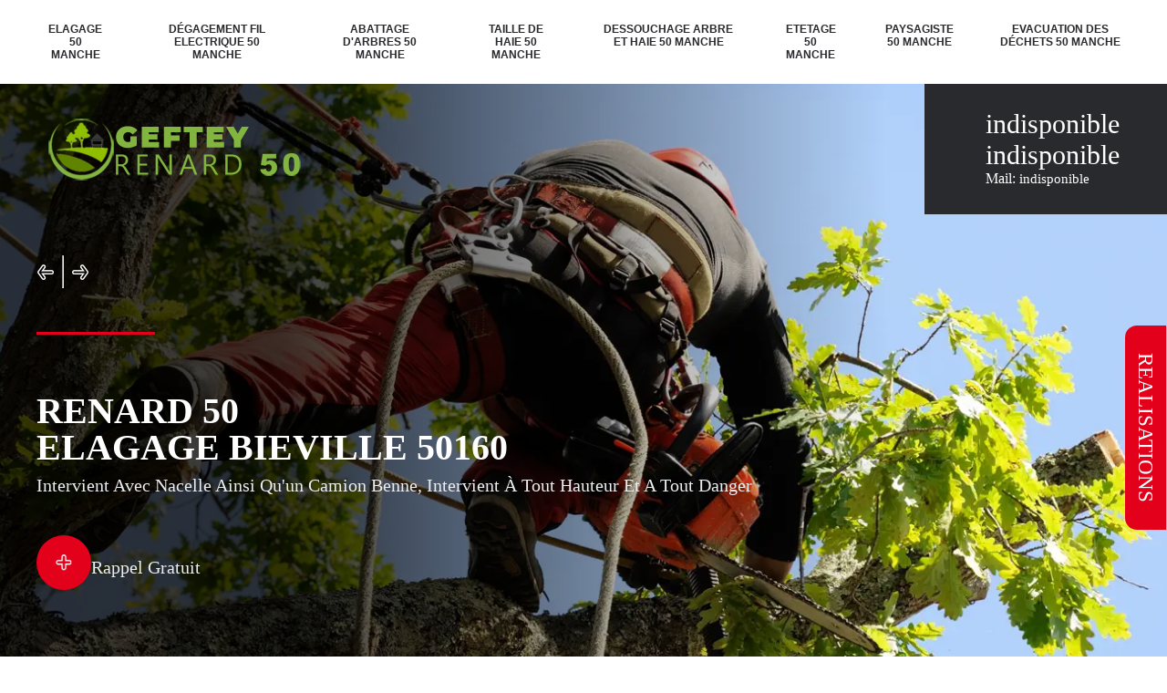

--- FILE ---
content_type: text/html; charset=UTF-8
request_url: https://www.elagage-50.fr/elagage-bieville-50160
body_size: 5518
content:
<!DOCTYPE html>
<html dir="ltr" lang="fr-FR">
<head>
    <meta charset="UTF-8" />
    <meta name=viewport content="width=device-width, initial-scale=1.0, minimum-scale=1.0 maximum-scale=1.0">
    <meta http-equiv="content-type" content="text/html; charset=UTF-8" >
    <title>Elagage à Bieville 50160 Tél: 02.52.56.69.11</title>
        <meta name="description" content="Confiez vos travaux d'elagage à Bieville 50160, à une entreprise spécialisée. Demandez gratuitement votre devis en remplissant le formulaire de notre site internet">        
    <link rel="shortcut icon" href="/skins/default/images/favicon.ico" type="image/x-icon">
  <link rel="icon" href="/skins/default/images/favicon.ico" type="image/x-icon">
    <link href="/skins/default/css/style.css" rel="stylesheet" type="text/css"/>
    <link rel="preconnect" href="https://www.googletagmanager.com">
<link rel="preconnect" href="https://nominatim.openstreetmap.org"></head>
<body class="Desktop ville">
    
    <header><div class="realisation-button"><a href="/realisations" class="btn-rea">realisations</a></div><div class="nav-top"><nav class="nav header__navigation"><ul class="nav-list"><li class="nav-item"><a href="/">Elagage 50 Manche</a></li><li class="nav-item"><a href="degagement-fil-electrique-manche-50">Dégagement fil electrique 50 Manche</a></li><li class="nav-item"><a href="abattage-arbres-manche-50">Abattage d'arbres 50 Manche</a></li><li class="nav-item"><a href="taille-haie-manche-50">Taille de haie 50 Manche</a></li><li class="nav-item"><a href="dessouchage-arbre-haie-manche-50">Dessouchage arbre et haie 50 Manche</a></li><li class="nav-item"><a href="etetage-manche-50">Etetage 50 Manche</a></li><li class="nav-item"><a href="paysagiste-manche-50">Paysagiste 50 Manche</a></li><li class="nav-item"><a href="evacuation-dechets-manche-50">Evacuation des déchets 50 Manche</a></li></ul></nav></div><div class="logo-contact"><div class="contact-top"><div class="tel"><a href="tel:indisponible"> indisponible</a> <br><a href="tel:indisponible"> indisponible</a></div><div class="mail">Mail: <a href="mailto:indisponible">indisponible</a></div></div><div class="container"><div class="content-loto-contact"><div class="logo-top"><a href="/" title="Renard 50" class="logo"><img loading="lazy" src="/skins/default/images/logo.png" alt="Renard 50"></a></div></div></div></div><div class="caption"><div class="container"><div class="slider-flex"><div class="slider-caption"><div class="arrow-img"><div class="prev"><img loading="lazy" src="/skins/default/images/icon/prev.png" alt="icon-prev"></div><hr><div class="next"><img loading="lazy" src="/skins/default/images/icon/next.png" alt="icon-next"></div></div><span class="caption-titre">Renard 50 <br></span><span class="caption-text">Elagage Bieville 50160</span><p> intervient avec Nacelle ainsi qu'un camion benne, intervient à tout hauteur et a tout danger</p><div class="rappel-gratuit-button"><div class="button-rappel"></div><p>Rappel gratuit</p></div><div class="rappel-gratuit devis_rappel"><strong>On vous rappelle gratuitement</strong><form action="/message.php" method="post" id="rappel_immediat"><input type="text" name="mail" id="mail2" value=""><input type="hidden" name="type" value="rappel"><input type="text" name="numtel" required="" placeholder="Votre numéro de tél..." class="form-input"><input type="submit" name="OK" value="RAPPELER" class=" btn btn-submit"></form></div></div></div></div></div><div class="homeslider"><div class="slider-images"><div class="item" style="background-image: url(/skins/default/images/img/bg-17.webp);"></div></div></div></header>
    <div id="main-content"><div class="primmary"><div class="Block Block0"><div class="section0"><div class="container"><div class="content-sec0"><div class="text-sec0"><h2>Renard 50, un artisan élagueur à contacter à Bieville</h2><hr><p>L’artisan élagueur Renard 50 est un professionnel à appeler si vous avez des arbres dans votre espace vert à Bieville à élaguer. Il met à votre disposition une équipe d’élagueurs grimpeurs qualifiés pour la taille de vos arbres. Un élagage doit être confié à un professionnel expérimenté. Il saura mettre en place les mesures de sécurité requises et choisir les branches à élaguer pour donner forme à vos arbres. Il apportera les soins nécessaires pour limiter les infections possibles suite à l’ouverture de plaies.
</p></div></div></div></div></div><div class="Block Block1"><div class="section1"><div class="container"><div class="blog-sec1"><div class="content-text"><div class="text__block"><h2>La sécurité avant tout pour un élagage avec l’entreprise Renard 50</h2><hr><p>L’entreprise d’élagage Renard 50 est un professionnel en travaux sur des arbres qui propose ses services à Bieville. Les propriétaires font appel à ses services de préférence pour des interventions sur des arbres, élagage, étêtage ou abattage. Avec du personnel qualifié et expérimenté, cette entreprise est en mesure d’assurer un travail répondant aux normes et à vos attentes. Ses interventions se font dans le respect strict des normes de sécurité que ce soit pour les infrastructures environnantes, les éventuels passants et pour les opérateurs qui vont effectuer l’élagage. N’hésitez pas à l’appeler pour plus de détails sur ses offres. 
</p></div></div><div class="img-profil"><img loading="lazy" src="/photos/5756424-elagage-bieville-50160-renard-50-1.jpg" alt="Elagage  bieville-50160 Renard 50"/></div></div></div></div></div><div class="Block Block2"><div class="section1"><div class="container"><div class="blog-sec1"><div class="content-text"><div class="text__block"><h2>Renard 50 un professionnel en élagage d’arbres à Bieville </h2><hr><p>Un élagage d’arbre nécessite une certaine expérience. Il faut aussi avoir des connaissances en arboriculture. En fonction de la dimension de l’arbre, le recours à des moyens matériels spécifiques est requis à l’instar d’une nacelle éleveuse par exemple. Il faut aussi prendre toutes les mesures de sécurité pour éviter des accidents. Pour un élagage réussi et en toute sécurité, ne cherchez pas ailleurs, fiez-vous à Renard 50. Il vous garantit des travaux impeccables si vous sollicitez ses services. Contactez-le pour plus de détails. 
</p></div></div><div class="img-profil grid-row-1 margin-right"><img loading="lazy" src="/photos/5756424-elagage-bieville-50160-renard-50-2.jpg" alt="Elagage  bieville-50160 Renard 50"/></div></div></div></div></div><div class="Block Block3"><div class="section3" style="background-image: url(/skins/default/images//activites/17-3.jpg);"><div class="container"><div class="blog-sec3"><div class="text-content slide-sec3"><div class="slick-list-sec3"><div class="sec3-h3"><img loading="lazy" src="/skins/default/images/icon/icon-tree.png" alt="tree"><h2>Fiez-vous à l’expertise de Renard 50 pour un élagage d’arbre dans les normes à contacter à Bieville</h2></div><hr><p>Un arbre doit être bien taillé pour apporter un embellissement dans votre espace vert. Si vous avez des arbres à élaguer, adressez-vous Renard 50. C’est une entreprise d’élagage qui a toutes les qualifications pour donner à vos arbres une meilleure forme. Grâce à son expérience, il saura choisir les branches à élaguer et la méthode d’élagage afin de réduire les risques d’accident que peuvent entrainer les chutes de ces branches. N’hésitez pas à l’appeler si vous êtes dans le 50160.
</p></div><div class="slick-list-sec3"><div class="sec3-h3"><img loading="lazy" src="/skins/default/images/icon/icon-tree.png" alt="tree"><h2>Pour tous travaux d’élagage de vos arbres, appelez Renard 50 à Bieville </h2></div><hr><p>Pour un entretien d’espaces verts, il est recommandé de faire appel à un professionnel polyvalent. Nombreux sont les travaux à effectuer dans le cadre d’une telle mission. A Bieville, Renard 50 est un professionnel à contacter. Il dispose dans son équipe des spécialistes qui peut intervenir en élagage d’arbre si des arbres nécessitent des tailles dans votre jardin. Avec des moyens matériels appropriés, il vous fournira une prestation de qualité, quel que soit l’emplacement, quelle que soit la dimension de l’arbre. Appelez-le.
</p></div><div class="slick-list-sec3"><div class="sec3-h3"><img loading="lazy" src="/skins/default/images/icon/icon-tree.png" alt="tree"><h2>Une prestation d’expert en élagage d’arbre à Bieville avec Renard 50 </h2></div><hr><p>Un élagage a pour finalité de donner forme à votre arbre pour qu’il s’intègre bien dans son environnement s’il s’agit d’un arbre d’ornementation. Pour une taille architecturale réussie, vous n’avez qu’à vous adresser à Renard 50. C’est un expert en taille des arbres. Ses réalisations sont des travaux d’artiste lorsqu’il s’agit d’un élagage d’arbre ornemental. Vous ne regretterez pas de faire appel à ses services. Appelez pour plus de détails sur ses offres. Il a la réputation d’appliquer des tarifs abordables accessibles à tous les budgets. 
</p></div><div class="slick-list-sec3"><div class="sec3-h3"><img loading="lazy" src="/skins/default/images/icon/icon-tree.png" alt="tree"><h2>Faites appel à l’artisan Renard 50 pour l’élagage de vos arbres fruitiers à Bieville</h2></div><hr><p>Pour une taille de formation, une taille d’entretien de vos arbres ou encore pour l’ébranchage de vos arbres fruitiers, vous pouvez faire appel aux services de Renard 50. C’est un professionnel en élagage d’arbres qui a toutes les compétences pour réussir un élagage d’arbres dans le respect des normes. Que vous soyez un particulier, un professionnel ou une collectivité publique, appelez-le. Renard 50 se met à votre disposition pour un élagage professionnel d’arbres. Contactez-le si vous êtes dans le 50160.
</p></div><div class="slick-list-sec3"><div class="sec3-h3"><img loading="lazy" src="/skins/default/images/icon/icon-tree.png" alt="tree"><h2>Obtenez le devis d’élagage de vos arbres avec Renard 50, un paysagiste à Bieville</h2></div><hr><p>Pour vos arbres, si vous estimez qu’ils devront être taillés, car les branches commencent à créer des gênes pour le voisinage ou parce qu’ils deviennent des menaces pour des infrastructures, Renard 50 est à appeler. Il va analyser d’abord la situation et procédera à l’élagage en adoptant la technique pour éviter tout risque d’accident. Il peut déployer un chargeur télescopique ou recourir à la méthode de la corde pour réussir un élagage avec efficacité. Contactez-le pour une demande de devis. 
</p></div></div></div></div></div></div><div class="Block Block4"></div><div class="Block Block5"></div><div class="Block Block6"></div><div class="Block Block7"></div><div class="Block Block8"><div class="section1"><div class="container"><div class="blog-sec1"><div class="content-text"><div class="text__block"><h2>Un diagnostic préalable avant l’élagage d’un arbre avec Renard 50 à Bieville</h2><hr><p>Si vous avez des arbres à tailler dans votre espace vert et que vous faites appel à l’artisan Renard 50, il va se rendre sur site pour un diagnostic préalable. Il va analyser la situation de l’arbre, évaluer les risques en fonction de la dimension et des infrastructures à proximité. Il proposera la solution élagage qui convient le mieux afin que votre arbre apporte sa contribution dans l’embellissent de votre jardin et en éliminant les risques d’accident que peuvent créer les branches. Contactez-le pour plus de précisions. 
</p></div></div><div class="img-profil"><img loading="lazy" src="/photos/5756424-elagage-bieville-50160-renard-50-4.jpg" alt="Elagage  bieville-50160 Renard 50"/></div></div></div></div></div><div class="Block Block9"><div class="section1"><div class="container"><div class="blog-sec1"><div class="content-text"><div class="text__block"><h2>À qui confier l’élagage d’arbre à Bieville ? </h2><hr><p>Avez-vous un projet d’élagage d’arbre à réaliser dans le 50160? Vous pourrez contacter l’entreprise paysagiste Renard 50. C’est un professionnel qui dispose d’une équipe d’élagueurs grimpeurs expérimentés qui est en mesure de prendre en charge des travaux d’élagage sur n’importe quel arbre, quelle que soit sa hauteur. Quel que soit le type de taille, il a les qualifications pour vous fournir une prestation selon vos attentes. Après un diagnostic de vos arbres, il va proposer la méthode d’élagage approprié et élaborera un devis en conséquence. 
</p></div></div><div class="img-profil grid-row-1 margin-right"><img loading="lazy" src="/photos/5756424-elagage-bieville-50160-renard-50-5.jpg" alt="Elagage  bieville-50160 Renard 50"/></div></div></div></div></div></div></div><div class="section-categorie"><div class="container"><div class="content-categorie"><div class="cat-h2"><p>nos services</p></div><div class="categorie"><div class="cat-item"><img loading="lazy" src="/skins/default/images/img/cat-3.png" alt="icon"><a href="abattage-arbres-manche-50"><span>Abattage d'arbres 50 Manche</span></a></div><div class="cat-item"><img loading="lazy" src="/skins/default/images/img/cat-14.png" alt="icon"><a href="dessouchage-arbre-haie-manche-50"><span>Dessouchage arbre et haie 50 Manche</span></a></div><div class="cat-item"><img loading="lazy" src="/skins/default/images/img/cat-1086.png" alt="icon"><a href="degagement-fil-electrique-manche-50"><span>Dégagement fil electrique 50 Manche</span></a></div><div class="cat-item"><img loading="lazy" src="/skins/default/images/img/cat-17.png" alt="icon"><a href="/"><span>Elagage 50 Manche</span></a></div><div class="cat-item"><img loading="lazy" src="/skins/default/images/img/cat-18.png" alt="icon"><a href="etetage-manche-50"><span>Etetage 50 Manche</span></a></div><div class="cat-item"><img loading="lazy" src="/skins/default/images/img/cat-81.png" alt="icon"><a href="paysagiste-manche-50"><span>Paysagiste 50 Manche</span></a></div><div class="cat-item"><img loading="lazy" src="/skins/default/images/img/cat-11.png" alt="icon"><a href="taille-haie-manche-50"><span>Taille de haie 50 Manche</span></a></div><div class="cat-item"><img loading="lazy" src="/skins/default/images/img/cat-1035.png" alt="icon"><a href="evacuation-dechets-manche-50"><span>Evacuation des déchets 50 Manche</span></a></div></div></div></div></div>
    <div class="devis"><div class="container"><div class="devis-content"><div class="titre-cont-devis">Contactez nous</div><div class="contact-devis"><div class="devis-cont-blog"><div class="icon-cont-devis"><img loading="lazy" src="/skins/default/images/icon/adresse.png" alt="adress"></div><div class="text-cont-devis"><div class="titre">Adresse</div><div class="num"><div class="adress-foot">indisponible</div></div></div></div><div class="devis-cont-blog"><div class="icon-cont-devis icon-cont-devis-green"><img loading="lazy" src="/skins/default/images/icon/mail.png" alt="adress"></div><div class="text-cont-devis"><div class="titre">Email</div><div class="num"><a href="mailto:indisponible">indisponible</a></div></div></div><div class="devis-cont-blog"><div class="icon-cont-devis icon-cont-devis-yellow"><img loading="lazy" src="/skins/default/images/icon/phone.png" alt="adress"></div><div class="text-cont-devis"><div class="titre">Phone</div><div class="num"><a href="tel:indisponible">indisponible</a> <br><a href="tel:indisponible">indisponible</a></div></div></div></div><div class="Devisgratuit devis_rappel"><div class="titre-cont-devis">devis gratuit</div><form action="/message.php" method="post" id="FormDevis"><input type="text" name="mail" id="mail" value=""><input type="text" name="nom" required="" class="form-input" placeholder="Votre Nom*"><input type="text" name="code_postal" required="" class="form-input" placeholder="Votre code postal*"><input type="text" name="email" required="" class="form-input" placeholder="Votre email*"><input type="text" name="telephone" required="" class="form-input" placeholder="Votre téléphone*"><textarea name="message" required="" class="form-input" placeholder="Votre message*"></textarea><input type="submit" value="Envoyer ma demande" class="btn btn-submit"></form></div></div></div></div>
    <footer id="footer"><div class="Services"><div class="container"><div class="row"><div class="col-xl-8"><b class="Titre">Autres services</b><div class="Liens"><a href="/evacuation-dechets-bieville-50160">Evacuation des déchets Bieville 50160</a><a href="/degagement-fil-electrique-bieville-50160">Dégagement fil electrique Bieville 50160</a><a href="/abattage-arbres-bieville-50160">Abattage d'arbres Bieville 50160</a><a href="/taille-haie-bieville-50160">Taille de haie Bieville 50160</a><a href="/dessouchage-arbre-haie-bieville-50160">Dessouchage arbre et haie Bieville 50160</a><a href="/etetage-bieville-50160">Etetage Bieville 50160</a><a href="/paysagiste-bieville-50160">Paysagiste Bieville 50160</a></div></div></div></div></div><div id="Map"></div><div class="footer"><div class="container"><div class="content-footer"><div class="content-adress-foot"><div class="logo-footer"><a href="/" title="Renard 50" class="logo"><img loading="lazy" src="/skins/default/images/logo.png" alt="Renard 50"></a></div><div class="adress-foot">indisponible</div><a href="mailto:indisponible">indisponible</a><div class="tel-foot"><a href="tel:indisponible"><img loading="lazy" src="/skins/default/images/icon/icon-fixe-bl.png" alt="icon-fix-mob">indisponible</a> <br><a href="tel:indisponible"><img loading="lazy" src="/skins/default/images/icon/icon-portable-bl.png" alt="icon-port-mob">indisponible</a></div></div><div class="service-footer"><div class="lien-footer"><div class="footer_h3">Nos Services</div><ul><li><a href="abattage-arbres-manche-50" class="lien-item">Abattage d'arbres 50 Manche</a></li><li><a href="dessouchage-arbre-haie-manche-50" class="lien-item">Dessouchage arbre et haie 50 Manche</a></li><li><a href="degagement-fil-electrique-manche-50" class="lien-item">Dégagement fil electrique 50 Manche</a></li><li><a href="/" class="lien-item">Elagage 50 Manche</a></li><li><a href="etetage-manche-50" class="lien-item">Etetage 50 Manche</a></li><li><a href="paysagiste-manche-50" class="lien-item">Paysagiste 50 Manche</a></li><li><a href="taille-haie-manche-50" class="lien-item">Taille de haie 50 Manche</a></li><li><a href="evacuation-dechets-manche-50" class="lien-item">Evacuation des déchets 50 Manche</a></li></ul></div></div><div class="depl-foot"><div class="text-depl"><p>Nous intervenons <span class="heure">24/24</span> et <span class="heure">7j/7</span>en cas <span class="urgence">d'urgence</span> </p> </div></div></div></div></div><div class="copyright">© 2022 - 2026 Tout droit réservé | <a href="/mentions-legales" class="mlg">Mentions légales</a></div></footer>

<script src="/js/jquery-3.6.0.min.js"></script>
<script src="/js/scripts.js"></script>
</body>
<script src="skins/default/js/slick.min.js"></script>

<script src="/js/swipebox/src/js/jquery.swipebox.min.js"></script>
<link href="/js/swipebox/src/css/swipebox.min.css" rel="stylesheet" type="text/css"/>

<script type="text/javascript">   
    var Support = 'Desktop';
    $(document).ready(function(){
    // Js lancés une fois la page chargée
        $( '.swipebox' ).swipebox();
      
              initAnalytics('_');
    
        // Append the mobile icon nav
        // $('.nav-top').find('.right-mob').append($('<div class="nav-mobile">Menu</div>'));
        $('.nav-item').has('ul').prepend('<span class="nav-click"><i class="nav-arrow"></i></span>');
        $('.nav-mobile').click(function(){
            $('.nav-list').toggle();
        });
        $('.button-rappel').click(function(){
            $('.rappel-gratuit').toggle();
        });
        $('.nav-list').on('click', '.nav-click', function(){
            $(this).siblings('.nav-submenu').toggle();
            $(this).children('.nav-arrow').toggleClass('nav-rotate');
            
        });
    
        $('.slider-images').slick({
          nextArrow:'.next',
          prevArrow:'.prev',
          infinite: true,
          arrows:true,
          fade:true,
          speed:1000,
          autoplay: true,
          autoplaySpeed: 3000,
          pauseOnHover:false,
          
        });
        $('.slide-sec3').slick({
          slidesToShow: 1,
         slidesToScroll: 1,
          infinite: true,
          arrows:false,
          fade:false,
          speed:1000,
          autoplay: false,
          autoplaySpeed: 3000,
          pauseOnHover:false,
          dots:true,
        });
        

        $('.Reaslide').slick({
          arrows:false,
          speed:1000,
          autoplay: true,
          autoplaySpeed: 3000,
          pauseOnHover:false,
        });

       $(window).on('scroll', function(){

            if($(window).scrollTop() > 100) {
                $('.nav-top').addClass('affix')
            }
            else{
                $('.nav-top').removeClass('affix')
            }
       })

        


       
    });
  </script>
<link rel="stylesheet" href="/js/leaflet/leaflet.css" />
<script src="/js/leaflet/leaflet.js"></script>
<script src="/js/map.js"></script>
<script>
    initMap('France',16);
</script>
</html>


--- FILE ---
content_type: text/html; charset=UTF-8
request_url: https://www.elagage-50.fr/ajax.php
body_size: 116
content:
{"code_google_tags":"","code_analytics":"G-8MC9L8G563","RGPD":null,"dbg":["Erreur  n'est pas reconnu."]}

--- FILE ---
content_type: text/css
request_url: https://www.elagage-50.fr/skins/default/css/style.css
body_size: 4662
content:
*{
    margin: 0;
    padding: 0;
    box-sizing: border-box;
}
::-moz-selection { /* Code for Firefox */
  background: #7cb236;
  color: #fff;
}

::selection {
  background: #7cb236;
  color: #fff;
}
.slick-slider
{
    position: relative;

    display: block;
    box-sizing: border-box;

    -webkit-user-select: none;
       -moz-user-select: none;
        -ms-user-select: none;
            user-select: none;

    -webkit-touch-callout: none;
    -khtml-user-select: none;
    -ms-touch-action: pan-y;
        touch-action: pan-y;
    -webkit-tap-highlight-color: transparent;
}

.slick-list
{
    position: relative;

    display: block;
    overflow: hidden;

    margin: 0;
    padding: 0;
}
.slick-list:focus
{
    outline: none;
}
.slick-list.dragging
{
    cursor: pointer;
    cursor: hand;
}

.slick-slider .slick-track,
.slick-slider .slick-list
{
    -webkit-transform: translate3d(0, 0, 0);
       -moz-transform: translate3d(0, 0, 0);
        -ms-transform: translate3d(0, 0, 0);
         -o-transform: translate3d(0, 0, 0);
            transform: translate3d(0, 0, 0);
}

.slick-track
{
    position: relative;
    top: 0;
    left: 0;

    display: block;
}
.slick-track:before,
.slick-track:after
{
    display: table;

    content: '';
}
.slick-track:after
{
    clear: both;
}
.slick-loading .slick-track
{
    visibility: hidden;
}

.slick-slide
{
    display: none;
    float: left;

    height: 100%;
    min-height: 1px;
}
[dir='rtl'] .slick-slide
{
    float: right;
}
.slick-slide img
{
    display: block;
    width: 100px;
    height: 100px;
    object-fit: contain;
}

.slick-slide.slick-loading img
{
    display: none;
}
.slick-slide.dragging img
{
    pointer-events: none;
}
.slick-initialized .slick-slide
{
    display: block;
}
.slick-loading .slick-slide
{
    visibility: hidden;
}
.slick-vertical .slick-slide
{
    display: block;

    height: auto;

    border: 1px solid transparent;
}
.slick-arrow.slick-hidden {
    display: none;
}

.slick-dots {
    padding: 0;
    list-style: none;
    margin: 20px 0 0;
}
.slick-dots li {
    display: inline-block;
    margin: 0 5px;
}
.slick-dots li:before { display: none !important; }

.slick-dots li button {
    border: none;
    background: #dddddd;
    text-indent: -9999px;
    padding: 0;
    width: 35px;
    height: 5px;
    transition: all .3s ease;
    -webkit-transition: all .3s ease;
    cursor: pointer;
}
.slick-dots li:hover button,
.slick-dots li:focus button {
  background-color: #cf0200;
  outline: none;
  box-shadow: none;
}
.slick-dots li.slick-active button {
    background: #4d4d4d;
}


body{
    font-family: "Calibri";
}
a{
    text-decoration: none;
}
.container{
    width: 100%;
    max-width: 1140px;
    margin: auto;
    position: relative;
}


/*-----------------header------------------*/
.nav-top {
    background: #fff;
    position: relative;
    z-index: 999;
}
ul.nav-list {
    display: flex;
    justify-content: center;
}
li.nav-item {
    text-align: center;
    max-width: 23%;
    position: relative;
    padding: 25px 0;
    transition: all 0.3s;
}
.nav-top li {
    display: block;
}
li.nav-item a {
    font-family: "Arial";
    color:#292a2e;
    font-size: 12px;
    text-transform: uppercase;
    font-weight: 600;
    padding: 0 25px;
    transition: all 0.3s;
}
.Desktop li.nav-item a {
    display: flex;
}
nav.nav.header__navigation {
    padding: 0 25px;
}
li.nav-item.active {
    background: #e2001a;
}
li.nav-item.active a{
    color: #fff;
}
li.nav-item:hover {
    background: #e2001a;
}
li.nav-item:hover > a {
    color: #fff;
}

header {
    position: relative;
}
.Desktop header{
    height: 789px;
}
.Mobile header {
    position: relative;
    height: 780px;
}
header .container {
    max-width: 1740px;
}
.content-loto-contact {
    display: flex;
    align-items: center;
    justify-content: space-between;
     padding-left: 40px;
}
.logo-contact {
    position: relative;
    z-index: 999;
}
.contact-top {
    background: #292a2e;
    padding: 27px 52px 30px 67px;
    position: absolute;
    right: 0;
    z-index: 999;
}
.logo-top {
    display: flex;
    align-items: center;
    padding: 36px 0;
}
.logo-top img{
    width: 300px;
    height: 70px;
    object-fit: contain;
}
.contact-top .tel a {
    color: #fff;
    font-size: 30px;
    font-weight: 300;
}
.contact-top .mail a {
    font-size: 15px;
    color: #fff;
}
.contact-top .mail {
    color: #fff;
}

.homeslider {
    position: absolute;
    width: 100%;
    top: 0;
    left: 0;
}
.Desktop .homeslider {
    height: 789px;
}
.homeslider .item {
    width: 100%;
    height: 789px;
    z-index: 0;
    background-size: cover;
    background-position: center;
    position: relative;
}
.homeslider .item::before {
    content: '';
    width: 100%;
    height: 100%;
    background: linear-gradient(90deg, rgb(0 0 0 / 77%) 24%, rgba(255,255,255,0) 76%);
    position: absolute;
    top: 0;
    left: 0;
}
.caption {
    position: relative;
    z-index: 999;
    padding-left: 40px;
}
span.caption-titre,
.caption-text {
    font-size: 40px;
    color: #fff;
    font-weight: 600;
    text-transform: uppercase;
    line-height: 40px;
}
.slider-caption p{
    color: #ecedef;
    font-size: 20px;
    font-weight: 300;
    margin-top: 10px;
    text-transform: capitalize;
}
.arrow-img {
    padding-bottom: 40px;
    border-bottom: solid 3px #e2001a;
    max-width: 130px;
}
.arrow-img {
    padding-bottom: 40px;
    border-bottom: solid 3px #e2001a;
    max-width: 130px;
    display: flex;
    justify-content: flex-start;
    margin-bottom: 64px;
    margin-top: 50px;
}
.arrow-img img {
    width: 20px;
    height: 20px;
    object-fit: contain;
}
.arrow-img hr {
    height: 36px;
    position: relative;
    bottom: 8px;
    margin: 0 8px;
}
.arrow-img .prev,
.arrow-img .next {
    cursor: pointer;
    display: block;
}
input#mail2 {
    display: none;
}
.rappel-gratuit.devis_rappel form {
    display: flex;
    flex-direction: column;
    max-width: 225px;
}
.rappel-gratuit.devis_rappel input[type="text"] {
    height: 50px;
    background: rgba(0, 0, 0, 0.3);
    border: solid 1px #484040;
    padding-left: 10px;
    outline: none;
    color: #fff;
}
.rappel-gratuit.devis_rappel input.btn.btn-submit {
    height: 40px;
    border: none;
    outline: none;
    background: #7cb236;
    color: #fff;
    cursor: pointer;
    font-family: "Calibri";
}
.rappel-gratuit.devis_rappel strong {
    color: #fff;
    position: relative;
    text-transform: uppercase;
    font-size: 15px;
}

.button-rappel{
    width: 60px;
    height: 60px;
    border-radius: 50%;
    background: #e2001a;
    position: relative;
    transition: all 0.3s;
    cursor: pointer;
}
.button-rappel::before {
    content: '';
    background-image: url(../images/icon/plus.png);
    background-position: center;
    background-size: contain;
    background-repeat: no-repeat;
    width: 100%;
    height: 18px;
    position: absolute;
    z-index: 999;
    margin: auto;
    top: 50%;
    transform: translateY(-50%);
    transition: all 0.3s;
}
.button-rappel:hover {
    background-color: #292a2e;
}
.button-rappel:hover::before {
    transform: translateY(-50%) rotate(45deg);
}

.rappel-gratuit-button {
    display: flex;
    align-items: center;
    gap: 14px;
    margin-top: 43px;
    padding-bottom: 20px;
}
.rappel-gratuit {
    display: none;
}







.Mobile ul.nav-list {
    flex-direction: column;
    display: none;
}
.Mobile li.nav-item {
    max-width: 100%;
    padding: 0;
}
.Mobile li.nav-item a {
    color: #fff;
    line-height: 48px;
}
.Mobile nav.nav.header__navigation {
    position: fixed;
    z-index: 10000;
    top: 10rem;
    background: #333;
    min-width: 100%;
    left: 0;
}
.Mobile .nav-top {
    background: #333;
    padding: 15px 15px;
    display: flex;
    align-items: center;
    justify-content: space-between;
    position: fixed;
    width: 100%;
    top: 0;
}
.Mobile .caption{
    z-index: 10;
    padding: 19px;
    top: 16rem;
}
.Mobile .logo-contact {
    position: fixed;
    z-index: 1000;
    top: 80px;
    width: 100%;
}
.Mobile .contact-top img{
    width: 16px;
    height: 16px;
    object-fit: contain;
    position: relative;
    top: 3px;
}
.Mobile .contact-top{
    padding: 0;
    width: 100%;
    text-align: center;
     padding-bottom: 15px;
}
.Mobile .contact-top .tel a{
    font-size: 18px;
    line-height: 48px;
}
.Mobile .arrow-img {
    max-width: 100%;
    justify-content: center;
    padding-bottom: 18px;
    margin-bottom: 11px;
    margin-top: -8px;
}
.Mobile .contact-top .tel {
    display: flex;
    justify-content: center;
    gap: 14px;
}
.Mobile .tel-foot {
    display: flex;
    justify-content: center;
    gap: 15px;
}
.Mobile .nav-top img {
    width: 190px;
    height: 48px;
    object-fit: contain;
}
.nav-mobile {
    color: #fff;
    display: flex;
    align-items: center;
    gap: 6px;
}
.Mobile .caption-titre, .Mobile .caption-text {
    font-size: 23px;
}
.nav-mobile img {
    width: 18px!important;
    height: 48px!important;
    object-fit: contain;
}

/*------------------devis-gratuit--------------------*/
.icon-cont-devis {
    width: 80px;
    height: 80px;
    background: #e2001a;
    text-align: center;
    display: flex;
    align-items: center;
    justify-content: center;
}

.devis-cont-blog {
    display: flex;
    align-items: center;
    gap: 30px;
    font-size: 16px;
    font-weight: normal;
    line-height: 24px;
    color: #333;
}
.devis-cont-blog a{
    font-size: 16px;
    font-weight: normal;
    line-height: 24px;
    color: #8c3b1d;
}
.Mobile .text-cont-devis .num a {
    line-height: 34px;
}
.devis-cont-blog .num {
    position: relative;
    top: 11px;
}
.devis-content .contact-devis {
    display: flex;
    justify-content: space-between;
    width: 100%;
    text-align: left;
    margin-top: 50px;
}
.devis-content .contact-devis img{
    width: 40px;
    height: 40px;
    object-fit: contain;
}
.devis {
    padding: 100px 0;
}
.titre-cont-devis {
    font-weight: 700;
    text-transform: capitalize;
    font-size: 33px;
    line-height: 1.3;
    color: #333;
    font-family: "Helvetica";
    text-align: center;
    display: inline;
    margin: auto;
    width: 100%;
    border-bottom: 1px dashed #8c3b1d;
    padding: 7px 0;
}
.Mobile .titre-cont-devis{
    font-size: 28px;
}
.text-cont-devis {
    display: flex;
    flex-direction: column;
    justify-content: space-between;
    padding-top: 7px;
    padding-bottom: 10px;
}
.icon-cont-devis-green{
    background: #70d000!important;
}
.icon-cont-devis-yellow{
    background: #ffaa00!important;
}
input#mail {
    display: none;
}
form#FormDevis {
    display: flex;
    flex-wrap: wrap;
    justify-content: space-between;
    margin-top: 50px;
}
.devis-content {
    text-align: center;
}
form#FormDevis input[type="text"] {
    width: 48.5%;
    height: 50px;
}
form#FormDevis textarea {
    width: 100%;
    min-height: 271px;
}
form#FormDevis input,
form#FormDevis textarea {
   border: none;
    background: #f3f3f3;
    margin: 10px 0;
    border-radius: 2px;
    font-weight: 600;
    padding: 10px 20px;
    font-size: 16px;
    font-family: "Calibri";
    outline: none;
}
.Devisgratuit.devis_rappel input.btn.btn-submit {
    background: #e2001a!important;
    color:#fff;
    border-radius: 0!important;
    text-transform: capitalize;
    padding: 13px 26px!important;
    cursor: pointer;
    margin-top: 40px!important;
}
.Devisgratuit.devis_rappel {
    margin-top: 45px;
}

.Services .col-xl-8 .row {
    column-count: 3;
    text-align: left;
}
.Services {
    text-align: center;
    padding: 70px 0;
    background: #f9f9f9;
}
.Mobile .Services {
    padding: 15px 0;
}
.Mobile .Services .col-xl-8 .row {
    column-count: 1;
    padding: 0 20px;
}
.Mobile .Services .Liens a {
    line-height: 48px;
}
b.Titre.h2 {
    display: block;
    margin-top: 20px;
    margin-bottom: 30px;
    font-size: 20px;
    color: #e2001a;
}
.Services .Liens a{
    color: #333;
}
/*-------------footer--------------*/
div#Map {
    width: 100%;
    height: 500px;
    -webkit-box-shadow: -2px 13px 15px 0px rgba(0,0,0,0.2); 
box-shadow: -2px 13px 15px 0px rgba(0,0,0,0.2);
    z-index: 0;
}
.footer{
    background:#18191c;
    padding: 70px 0;
}
.content-footer {
    display: grid;
    grid-template-columns: 31.3% 33.3% 35.3%;
}
.content-adress-foot,
.content-adress-foot a {
    color: #9a9a9a;
    font-size: 17px;
}
.logo-footer img{
    width: 300px;
    height: 70px;
    object-fit: contain;
}
.footer .adress-foot {
    margin: 15px 0;
}
.tel-foot {
    margin-top: 15px;
}
.tel-foot img {
    width: 15px;
    height: 15px;
    position: relative;
    top: 2px;
    margin-right: 8px;
}
.footer_h3 {
    font-size: 22px;
    text-transform: uppercase;
    color: #fff;
    font-family: "Calibri";
    font-weight: 600;
    margin-bottom: 45px;
}
.lien-footer li {
    display: block;
    padding: 12px 0;
    border-bottom: solid 1px #9a9a9a;
}
.lien-footer a{
    color: #9a9a9a;
    font-size: 16px;
}
.depl-foot {
    display: flex;
    align-items: flex-start;
    justify-content: center;
}
.text-depl {
    padding: 40px 76px;
    border: 2px dashed #949597;
    text-transform: uppercase;
    font-weight: 300;
    color: #fff;
    text-align: center;
}
.text-depl .heure {
    font-size: 40px;
    color: #e2001a;
    font-weight: 600;
    display: block;
}
span.urgence {
    font-size: 25px;
    font-weight: 600;
    font-family: "Calibri";
}
.copyright {
    background: #1d1d20;
    text-align: center;
    color: #fff;
    padding: 55px 0;
    color: #9a9a9a;
    font-size: 14px;
    font-weight: 300;
}
.Mobile .copyright{
    padding: 20px 0;
}
.copyright a{
    color: #fff;
}



/*--------------section1--------------*/
.section1 {
    margin-top: 100px;
}
.blog-sec1 {
    display: grid;
    grid-template-columns: 50% 50%;
    align-items: center;
}
.section1 .text__block {
    position: relative;
    background: #fff;
    min-height: 454px;
    max-height: 454px;
    display: flex;
    flex-direction: column;
    justify-content: center;
    padding-left: 60px;
}
.text__block::before {
    content: '';
    width: 100%;
    height: 100%;
    background: #000;
    position: absolute;
    z-index: -32;
    top: 0;
    left: 0;
   -webkit-box-shadow: 0px 0px 24px 5px rgba(0,0,0,0.19);
-moz-box-shadow: 0px 0px 24px 5px rgba(0,0,0,0.19);
box-shadow: 0px 0px 24px 5px rgba(0,0,0,0.19);
}
.section1 .content-text {
    position: relative;
    z-index: 99;
}
.section1 .img-profil {
    position: relative;
    margin-left: -122px;
    z-index: 1;
}
.section1 .img-profil img {
    width: 100%;
    height: 100%;
    display: block;
    object-fit: cover;
}
.section1 h2 {
    font-size: 28px;
    font-weight: 400;
    color: #000;
    font-family: "Calibri";
}
.section1 p {
    font-size: 16px;
    line-height: 1.9;
    color: #4c4c4c;
    font-weight: 400;
    padding-right: 36px;
    position: relative;
}
.section1 hr{
    background: #000;
    height: 1px;
    margin: 20px 0;
}

.section1 p::before {
    content: '';
    width: 13%;
    height: 3px;
    background: #444343;
    position: absolute;
    bottom: -23px;
    left: 2rem;
}
.grid-row-1 {
    grid-row: 1;
}
.margin-right {
    margin-right: -122px!important;
    margin-left: 0!important;
}

/*---------------section3---------------*/
.section3 .text-content {
    max-width: 38%;
}
.section3 {
    width: 100%;
    height: 100%;
    background-size: cover;
    background-repeat: no-repeat;
    background-position: center;
    color: #fff;
    position: relative;
    z-index: 0;
    padding: 80px 0;
    margin-top: 70px;
}
.section3::before {
    content: '';
    width: 50%;
    height: 100%;
    background-color: rgb(32 32 32 / 80%);
    position: absolute;
    top: 0;
    left: 0;
    clip-path: polygon(0 0, 100% 0, 66% 166%, 0% 120%);
}
.section3 p {
    color: #ececec;
    font-size: 17px;
    font-weight: 400;
    font-family: "Calibri";
}
.section3 .sec3-h3 {
    display: flex;
    align-items: center;
    justify-content: space-between;
}
.section3 hr {
    height: 1px;
    border: none;
    background: #f00;
    margin: 39px 0;
}

.text-sec0 {
    text-align: center;
}
.text-sec0 p {
    font-size: 16px;
    color: #000;
    font-family: "Arial";
}
.text-sec0 h2{
        color: #2d3e50;
        font-size: 28px;
        font-family: "Calibri";
}
.text-sec0 hr {
    max-width: 18%;
    margin: auto;
    height: 4px;
    border: none;
    background: #cf0f0f;
    margin: 29px auto;
}
.content-sec0 {
    max-width: 74%;
    margin: auto;
}
.section0 {
    margin-top: 50px;
}
.Desktop .affix{
    position: fixed!important;
    width: 100%;
    top: 0;
    left: 0;
    z-index: 10000;
}
/*------------------realisation-----------*/
a.btn-rea {
    background: #e2001a;
    color: #fff;
    text-transform: uppercase;
    padding: 10px 30px;
    font-size: 23px;
}
.Desktop a.btn-rea {
        border-radius: 0px 0px 13px 13px;
}
.realisation-button {
    display: block;
    width: 196px;
    transform: rotate(90deg);
    position: absolute;
    z-index: 10000;
    right: -74px;
    top: 56%;
}
.Mobile .realisation-button {
    transform: rotate(0deg);
    right: 0;
    top: 0;
    position: relative;
    margin-top: 30px;
}
/*--------------categorie------------------*/
.section-categorie{
    background-image: url(../images/img/bg-categorie.jpg);
    width: 100%;
    height: 100%;
    background-size: cover;
    background-position: center;
    background-attachment: fixed;
    position: relative;
    z-index: 0;
    padding: 78px 0;
    margin-top: 90px;
}
.section-categorie::before {
    content: '';
    width: 100%;
    height: 100%;
    background: rgb(0 0 0 / 70%);
    position: absolute;
    top: 0;
    left: 0;
}
.categorie {
    display: grid;
    grid-template-columns: 25% 25% 25% 25%;
    text-align: center;
}
.cat-item {
    display: flex;
    flex-direction: column;
    align-items: center;
    padding: 55px 55px;
}
.cat-item img{
    width: 40px;
    height: 40px;
    object-fit: contain;
}
.cat-item a {
    font-size: 20px;
    color: #fff;
    font-family: "calibri";
    margin-top: 16px;
    font-weight: 600;
    transition: all 0.3s;
}
.cat-item a:hover {
    color: #e2001a;
}
.cat-item:nth-child(2),
.cat-item:nth-child(3),
.cat-item:nth-child(4) {
    border-left: 1px solid #525252;
}
.cat-item:nth-child(6),
.cat-item:nth-child(7),
.cat-item:nth-child(8) {
    border-left: 1px solid #525252;
}
.cat-item:nth-child(5),
.cat-item:nth-child(6),
.cat-item:nth-child(7),
.cat-item:nth-child(8) {
    border-top: 1px solid #525252;
}
.cat-h2 {
    text-align: center;
    text-transform: uppercase;
    color: #fff;
    font-size: 30px;
    margin-bottom: 88px;
    font-weight: 700;
    text-transform: capitalize;
    font-size: 33px;
    line-height: 1.3;
    font-family: "Helvetica";
}
.cat-h2 p{
    display: inline;
     border-bottom: 1px dashed #fff;
      padding: 7px 0;
}


/*----------------------realisations-----------*/
div#realisations .row {
    display: flex;
    flex-wrap: wrap;
    justify-content: space-between;
}
b.titre-album {
    display: block;
    width: 100%;
    text-align: center;
    font-size: 25px;
    margin: 25px 0;
}
div#realisations .col-md-3 {
    width: 24%;
    margin: 0px;
}
.Mobile div#realisations .col-md-3 {
    width: 100%;
    margin: 0px;
}
a.swipebox img {
    width: 100%;
    height: 250px;
    object-fit: cover;
    display: block;
}
body.Mobile.mentions h2 {
    margin: 20px 0;
}
body.Mobile.mentions ol {
    padding: 30px;
}
body.Desktop.mentions h2 {
    margin: 20px 0;
}
body.Desktop.mentions ol {
    padding: 30px;
}
/*----------------responsive--------------*/
.Mobile .blog-sec1{
    display: block;
}
.Mobile .section1 .text__block {
    min-height: inherit; 
    max-height: inherit;
    padding: 30px 20px;
}
.Mobile .section1 .img-profil{
    margin-left: inherit;
    width: 100%;
}
.Mobile .section3 .text-content{
    max-width: 100%;
}
.Mobile .section3::before {
    width: 100%;
    clip-path: inherit;
}
.Mobile .content-sec0 {
    max-width: 92%;
}
.Mobile .text-sec0 h2{
    font-size: 23px;
}
.Mobile .section1 {
    margin-top: 40px;
}
.Mobile .section1 p {
    padding-right: 0px;
}
.Mobile .slick-list-sec3 {
    padding: 0 20px;
}
.Mobile .categorie{
    grid-template-columns: 50% 50%;
}
.Mobile .cat-item:nth-child(1), 
.Mobile .cat-item:nth-child(2) {
    border-bottom: 1px solid #525252;
}
.Mobile .devis-content .contact-devis {
    display: block;
    padding: 0 5px;
}
.Mobile .devis-content .contact-devis img{
    width: 40px;
    height: 40px;
    object-fit: contain;
}
.Mobile form#FormDevis input[type="text"] {
    width: 100%;
}
.Mobile form#FormDevis textarea {
    min-height: 125px;
}
.Mobile .content-footer{
    display: block;
}
.Mobile .Devisgratuit.devis_rappel{
    padding: 0 20px;
}
.Mobile .cat-h2{
    margin-bottom: 30px;
    font-size: 28px;
}
.Mobile .section-categorie {
    padding: 15px 0;
    margin-top: 0;
}
.Mobile .devis {
    padding: 20px 0;
}
.Mobile .footer{
    padding: 30px 20px;
}
.Mobile .footer_h3{
    margin-bottom: 5px;
    margin-top: 40px;
}
.Mobile .depl-foot{
    margin-top: 35px;
}
.Mobile .section3{
    padding: 20px 0;
    margin-top: 36px;
}
div#Messages {
    text-align: center;
    margin: 10px 0;
    font-size: 20px;
}
.introuv {
    font-size: 158px;
    color: #2dbaca;
}
/**
404
*/
.blog_pageIntrouvable {
    background: #ffffff;
    position: fixed;
    height: 100%;
    width: 100%;
    font-size: 18px;
    z-index: 200000 !important;
    text-align: center;
    top: 0;
}
.blog_pageIntrouvable .d-flex {
    display: -ms-flexbox!important;
    display: flex!important;
    -ms-flex-pack: center!important;
    justify-content: center!important;
    -ms-flex-align: center!important;
    align-items: center!important;
}
.blog_pageIntrouvable span {
  color: #2dbaca;
}

.blog_pageIntrouvable > div {
  height: 100%;
}
.blog_pageIntrouvable h1 {
    font-size: 200px;
    color: #000000;
}
.blog_pageIntrouvable p {
    font-size: 36px;
    line-height: 100%;
    margin-top: -21px;
    text-transform: uppercase;
    letter-spacing: 10px;
    color: #000000;
}
.blog_pageIntrouvable a {
    color: #2dbaca;
}
.blog_pageIntrouvable a:hover {
    text-decoration: underline;
}
@media(max-width: 767px) {
  .blog_pageIntrouvable {
    font-size: 14px;
  }
  .blog_pageIntrouvable a {
      display: block;
  }
  .blog_pageIntrouvable p {
      font-size: 17px;
      letter-spacing: 5px;
      margin-top: -10px;
  }
  .blog_pageIntrouvable h1 {
    font-size: 100px;
  }

div#Messages p {
    margin: 0;
    padding: 0;
}
div#Messages {
    text-align: center;
    background-color: #e05c34;
    color: #fff;
    font-size: 18px;
    padding: 10px;
}
